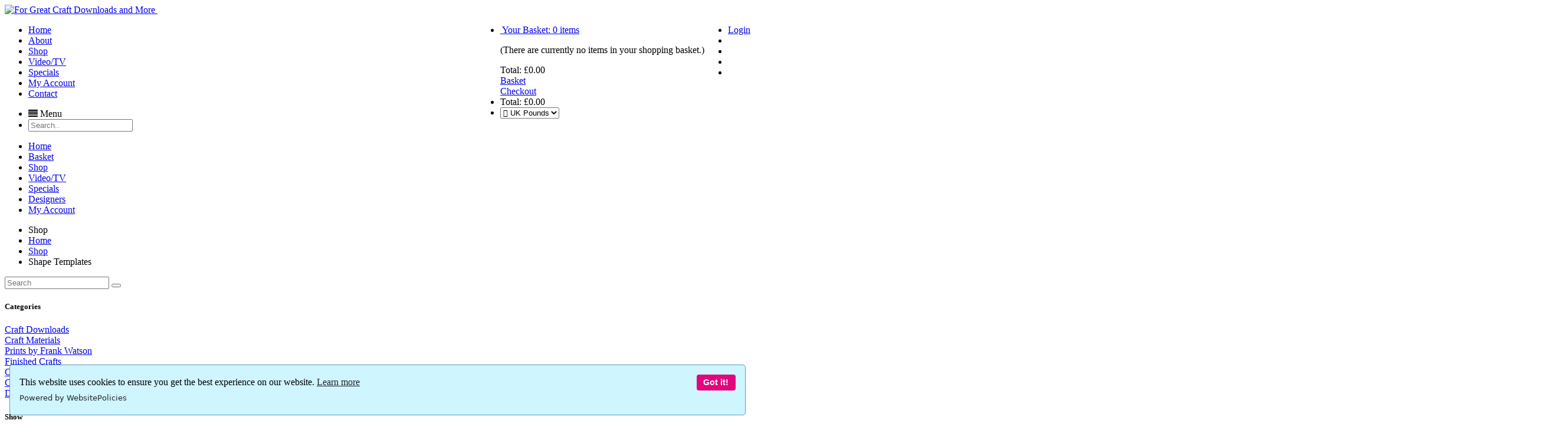

--- FILE ---
content_type: text/html;charset=UTF-8
request_url: http://alanandbarry.co.uk/shop.cfm?category_ID=3213
body_size: 16106
content:

    
    
    
    

    


    

    

    

    

    

    

    

    








        
        
            
        

        
        
            
        

        

        
    

        
        

        
        
        
        
        
        
        
        

        
        

        
        
        

        
        
        

        
        

        

        
        
        
        
        

        
        
        
        

        
        

        

        

        



        
        
		
        
        
		
        
        
        

        
        
        
		


        
        
        

        
        
        
        

        
        

        
        
        

        
        

        
        

        
        

        
        

        
        

        
        

        
        

        
        

        
        

        
        

        
        

        
        

        
        

        
        

        
        

        
        

        
	

		
		

		
		

		
		
		

		
		
		
		
		
		

		
		
		

		
		

		
		

		

		

		
		

		

		

		

		
		
		
		
		
		
		

		
		
		
		

		
		

		
		
		
		
		
		

		
		

		
		
		
		

		
		
		
		
		

		
		
		

		
		
		
		
		
		

		
		

		

		
		

		
		
		
		
		

		
		
		
		

		
		
		
		
		
		
		
		
		
		
		
		
		
		
		
		
		
		

		
		
		
		
		
		
		
		
		

		
		

		

		

		

		

		
		

		
		
		

		
		
		
		
		

		
		
		
		

		

		
		
		
		
		
		
		
		
		

		

		
		
		

		
		

		
		
		
		
		
		
		
		
		
		
		
		
		
		

		

		
		
		
		
		
		

		
		
		
		
		

		
		
		

		

		
		
		
		

		
		
		
		
		
		
		
		
		
		
		
		
		
		

		
		
		
		
		
		
		
		

		
		
		
		
		
		
		
		
		
		

		

		

		

		

		

		

		

		

		

		

		

		
		
		
		
		
		
		
		

		
		
		
		
		

		
		
		
		
		

		
		
		
		
		

		
		
		

		

		
		

		

		

		

		
		
		
		
		

		
		
		
		
		
		
		
		
		

		


	
	

	

	



		

    



    










		

		






	

  




    
     

    

    
    


    


	



		

		

		

		

	

	






		


		





	

	

	

	

	



			


		

    


    

    

    


    


       


			

			




















		





    	



		


		





		




		

		




			





				

				

	

























	

 


		

		








   





	

	    
	


        
        


		

        
        
		

        
        


        
        
        
        
        
		
        

		


        


        

        

        

        
              
        

    
        
        
        
            
            


	

	
	

	
	
	

	
	
	
	
	
	
	

	







	

	

	
	
	
	

	
	
	

	


	
	
	
	
	



























	




























































		
		
		
		
		


	
	







	

	

	

    	

        

		

		

		

			


		

		

			



				





			









		


		

		







     






    







	

	

	

    	



	

	

	

	

				

	
    


    		











		
		




<!DOCTYPE html>
<!--[if IE 8]> <html class="ie ie8"> <![endif]-->
<!--[if IE 9]> <html class="ie ie9"> <![endif]-->
<!--[if gt IE 9]><!-->
<html>
	<!--<![endif]-->
	<head>

		


<!-- Meta -->
<meta charset="utf-8">
<meta name="description" content="Shop" />

<title>Shop</title>

<link rel="canonical" href="https://alanandbarry.co.uk//shop.cfm" />



<!-- Mobile Metas -->
<meta name="viewport" content="width=device-width, initial-scale=1.0">

<!-- Favicons -->
<link rel="shortcut icon" href="https://alanandbarry.co.uk/images/favicon.ico" >


<script src="https://www.google.com/recaptcha/api.js" async defer></script>


 <base href="http://alanandbarry.co.uk/">


		<!-- Custom Google Web Font -->
<link href="https://fonts.googleapis.com/css?family=Lato|Merriweather+Sans:300,400,400i,700,700i,800|Oswald|Palanquin:300,400,700|Roboto+Condensed:300,400,700,700i|Roboto:300,400,700,700i" rel="stylesheet">

<link rel="stylesheet" href=" https://alanandbarry.co.uk/node_modules/bootswatch/yeti/bootstrap.min.css" media="screen">
<link rel="stylesheet" href="https://maxcdn.bootstrapcdn.com/font-awesome/4.6.3/css/font-awesome.min.css" media="screen">
<link rel="stylesheet" href="https://cdnjs.cloudflare.com/ajax/libs/datatables/1.10.12/css/dataTables.jqueryui.min.css" />

<!-- CSS -->
<link rel="stylesheet" href=" https://alanandbarry.co.uk/node_modules/flat-social-icons/flat-icons.css">
<link href=" https://alanandbarry.co.uk/css/styleNew.css" rel="stylesheet">
<link href=" https://alanandbarry.co.uk/js/owl-carousel/owl.carousel.css" rel="stylesheet">
<link href=" https://alanandbarry.co.uk/js/owl-carousel/owl.theme.css" rel="stylesheet">
<link href=" https://alanandbarry.co.uk/js/rs-plugin/css/settings.css" rel="stylesheet" />
<link href=" https://alanandbarry.co.uk/css/fancySelect.css" rel="stylesheet">
<link href=" https://alanandbarry.co.uk/node_modules/flexslider/flexslider.css" rel="stylesheet">

<link href=" https://alanandbarry.co.uk/node_modules/jquery-fancybox/source/scss/jquery.fancybox.min.css" rel="stylesheet">


<link rel="stylesheet" href=" https://alanandbarry.co.uk/formvalidation/dist/css/formValidation.min.css">

<link href=" https://alanandbarry.co.uk/css/basket.css" rel="stylesheet">

<link rel="stylesheet" type="text/css" href=" https://alanandbarry.co.uk/css/animate.css" />
<link rel="stylesheet" type="text/css" href=" https://alanandbarry.co.uk/css/flavr.css" />
<link href=" https://alanandbarry.co.uk/css/responsive.css" rel="stylesheet">
<link href="https://alanandbarry.co.uk/node_modules/chosen-js/chosen.css" rel="stylesheet">
<link href="https://alanandbarry.co.uk/node_modules/bootstrap3-dialog/dist/css/bootstrap-dialog.min.css" rel="stylesheet">

<link rel="stylesheet" href=" https://alanandbarry.co.uk/_css/icraft_specific.min.css" media="screen">


		<!--[if lt IE 9]> <script src="./js/libs/html5shiv.js"></script> <script src="./js/libs/respond.js"></script> <![endif]-->

		<script src="https://cdn.websitepolicies.io/lib/cookieconsent/1.0.3/cookieconsent.min.js" defer></script><script>window.addEventListener("load",function(){window.wpcc.init({"border":"thin","corners":"small","colors":{"popup":{"background":"#cff5ff","text":"#000000","border":"#5e99c2"},"button":{"background":"#E3057C","text":"#ffffff"}},"position":"bottom","content":{"href":"https://alanandbarry.co.uk/privacy.cfm"}})});</script>

		<style>
			video {
				max-width: 100%;
				height: auto;
			}

			embed,
			iframe,
			object {
				max-width: 100%;
			}

		</style>

	</head>





	



	

		
		

		
		

		
		
		

		
		
		
		
		
		

		
		
		

		
		

		
		

		

		

		
		

		

		

		

		
		
		
		
		
		
		

		
		
		
		

		
		

		
		
		
		
		
		

		
		

		
		
		
		

		
		
		
		
		

		
		
		

		
		
		
		
		
		

		
		

		

		
		

		
		
		
		
		

		
		
		
		

		
		
		
		
		
		
		
		
		
		
		
		
		
		
		
		
		
		

		
		
		
		
		
		
		
		
		

		
		

		

		

		

		

		
		

		
		
		

		
		
		
		
		

		
		
		
		

		

		
		
		
		
		
		
		
		
		

		

		
		
		

		
		

		
		
		
		
		
		
		
		
		
		
		
		
		
		

		

		
		
		
		
		
		

		
		
		
		
		

		
		
		

		

		
		
		
		

		
		
		
		
		
		
		
		
		
		
		
		
		
		

		
		
		
		
		
		
		
		

		
		
		
		
		
		
		
		
		
		

		

		

		

		

		

		

		

		

		

		

		

		
		
		
		
		
		
		
		

		
		
		
		
		

		
		
		
		
		

		
		
		
		
		

		
		
		

		

		
		

		

		

		

		
		
		
		
		

		
		
		
		
		
		
		
		
		

		


	
	

	

	



		

    



    










		

		






	

  




    
     

    

    
    


    


	



		

		

		

		

	

	






		


		





	

	

	

	

	



			


		

    


    

    

    


    


       


			

			




















		





    	



		


		





		




		

		




			





				

				

	

























	

 


		

		








   





	

	    
	



	

		
		



  
  

    

  

  

  






    

    


	

        

        
            
        

        
		
        



	

	

	

	

	

	

	

	

	

	

	

	

	

	

	

	

	

	

	

	

	

	

	

	

	

	

	

	

	

	

	

	

	

	

	





<body class="" id="index2">
	<header>
		
	

	
	

	
	
	

	
	
	
	
	
	
	

	







	

	

	
	
	
	

	
	
	

	


	
	
	
	
	



























	




























































		
		
		
		
		


	
	







	

	

	

    	

        

		

		

		

			


		

		

			



				





			









		


		

		







     






    







	

	

	

    	



	

	

	

	

				

	
    


    		






		


		






	

		
		

		
		

		
		
		

		
		
		
		
		
		

		
		
		

		
		

		
		

		

		

		
		

		

		

		

		
		
		
		
		
		
		

		
		
		
		

		
		

		
		
		
		
		
		

		
		

		
		
		
		

		
		
		
		
		

		
		
		

		
		
		
		
		
		

		
		

		

		
		

		
		
		
		
		

		
		
		
		

		
		
		
		
		
		
		
		
		
		
		
		
		
		
		
		
		
		

		
		
		
		
		
		
		
		
		

		
		

		

		

		

		

		
		

		
		
		

		
		
		
		
		

		
		
		
		

		

		
		
		
		
		
		
		
		
		

		

		
		
		

		
		

		
		
		
		
		
		
		
		
		
		
		
		
		
		

		

		
		
		
		
		
		

		
		
		
		
		

		
		
		

		

		
		
		
		

		
		
		
		
		
		
		
		
		
		
		
		
		
		

		
		
		
		
		
		
		
		

		
		
		
		
		
		
		
		
		
		

		

		

		

		

		

		

		

		

		

		

		

		
		
		
		
		
		
		
		

		
		
		
		
		

		
		
		
		
		

		
		
		
		
		

		
		
		

		

		
		

		

		

		

		
		
		
		
		

		
		
		
		
		
		
		
		
		

		


	
	

	

	



		

    



    










		

		






	

  




    
     

    

    
    


    


	



		

		

		

		

	

	






		


		





	

	

	

	

	



			


		

    


    

    

    


    


       


			

			




















		





    	



		


		





		




		

		




			





				

				

	

























	

 


		

		








   





	

	    
	






		



<div class="header">
	<div class="container">
		<!-- LOGO -->
		<div class="main-logo ">
			<div>
				<a href=" https://alanandbarry.co.uk" class="logo-top">
					<img src="https://alanandbarry.co.uk/images/Alan Barry Logo.png" alt="For Great Craft Downloads and More" class=""/>
				</a>
				<img class="hidden-md hidden-xs hidden-sm" src="https://alanandbarry.co.uk/images/Alan Barry Pic.png" alt=""/>
			</div>
			
		</div>

		<div class="top-menu-right-bar  hidden-xs hidden-sm">
			<div class="col-lg-12">
				<ul class="basket-details top-menu-right-1 pull-right">

					
						<li id="myaccountitem" class="account-li">
							<a href=" https://alanandbarry.co.uk/account/account-login.cfm">
								Login
							</a>
						</li>

					

					<li class="change-language">
						<div id="google_translate_element"></div>
					</li>

					<li>
						<a href="https://www.youtube.com/channel/UCOWKPRU9vanHktIXpypwAig" target="_blank" class="social-link social-link-youtube"></a>
					</li>
					<li>
						<a href="https://twitter.com/downloadcraft"  target="_blank"  class="social-link social-link-twitter"></a>
					</li>
					<li>
						<a href="https://www.facebook.com/Icangetitonline-198131763546256/"  target="_blank"  class="social-link social-link-facebook"></a>
					</li>

				</ul>
			</div>
			<div class="col-lg-12">

				<ul class="basket-details pull-right" style="margin-bottom:0">
					<li class="cart-li">
						<div class="shop-basket">
							

								

									<a href="https://alanandbarry.co.uk/basket.cfm">
										<img src="https://alanandbarry.co.uk/images/Trolly Icon.png" alt=""/>
										Your Basket:<span>
											
												0
										</span>
										items</a>
								

							

						</div>

						<div class="cart-bag">

							

								

									<p>
										(There are currently no items in your shopping basket.)</p>
								

							

							<div class="cart-total">
								<div class="cb-total">
									Total:<span>
										
											&pound;0.00
									</span>
								</div>
							</div>
							<div class="cart-checkout">
								

								<div class="cart-btns">
									<div class="cb-btn-left">
										<a href="https://alanandbarry.co.uk/basket.cfm" class="cbtn">
											Basket</a>
									</div>
									

										<div class="cb-btn-right">
											<a href="https://alanandbarry.co.uk/shop/customer-checkout.cfm" class="cbtn">
												Checkout</a>
										</div>

									

								</div>
							</div>
						</div>
					</li>
					<li>
						Total:<span>
							
								&pound;0.00
						</span>
					</li>
					<li class="currency-li" id="select-lang" style="width:130px">
						<form name="mysearchform" id="mysearchform" method="post" action="change_currency.cfm">
							<select class="select-lang" onChange="this.form.submit(this.value)" name="currency_shortname">
								
								
									<option selected="selected" value="GBP">
										&#xf154; UK Pounds</option>
								
									<option  value="USD">
										&#xf155; US Dollars</option>
								
									<option  value="NZD">
										&#xf155; AUS Dollar</option>
								
									<option  value="EUR">
										&#xf153; Euro</option>
								
							</select>
						</form>
					</li>

				</ul>
			</div>
		</div>
		<!-- MENU -->
	</div>
	<div class="navbar navbar-default hidden-xs hidden-sm">
		<div class="container">
			<nav class="" id="navbar-main">
				<ul class="nav navbar-nav navbar-left ">
					<li >
						<a class="active" href="https://alanandbarry.co.uk/index.cfm">
							Home</a>
					</li>
					<li>
						<a href="https://alanandbarry.co.uk/about.cfm">
							About</a>
					</li>

					<li>
						<a href="https://alanandbarry.co.uk/shop.cfm">
							Shop</a>
					</li>
					<li>
						<a href="https://alanandbarry.co.uk/videos.cfm">
							Video/TV</a>
					</li>
					<li>
						<a href="https://alanandbarry.co.uk/specials.cfm">
							Specials</a>
					</li>
		
					<li>
						<a href="https://alanandbarry.co.uk/account/myaccount.cfm">
							My Account</a>
					</li>
					<li>
						<a href="https://alanandbarry.co.uk/contact.cfm">
							Contact</a>
					</li>
				</ul>
			</nav>

		</div>

	</div>

	<div class="mobi-menu ">
		<ul class="index2-menu">
			<li>
				<a onclick="showhide()">
					<i class="fa fa-align-justify"></i>
					Menu</a>
			</li>
			<li>
				<form action="https://alanandbarry.co.uk//search_results.cfm" method="post">
					<input name="searchfor" id="searchform" type="text" placeholder="Search..">
				</form>
			</li>
		</ul>
		<div id="cssmenu">
			<ul>
				<li>
					<a href="https://alanandbarry.co.uk/index.cfm">
						<span>
							Home
						</span>
					</a>
				</li>
				<li>
					<a href="https://alanandbarry.co.uk/basket.cfm">
						Basket</a>
				</li>


				<li>
					<a href="https://alanandbarry.co.uk/shop.cfm">
						Shop</a>
				</li>
				<li>
					<a href="https://alanandbarry.co.uk/videos.cfm">
						Video/TV</a>
				</li>
				<li>
					<a href="https://alanandbarry.co.uk/specials.cfm">
						Specials</a>
				</li>
				<li>
					<a href="https://alanandbarry.co.uk/designers.cfm">
						<span>
							Designers </span>
					</a>
				</li>
				<li>
					<a href="https://alanandbarry.co.uk/account/myaccount.cfm">
						My Account</a>
				</li>


			</ul>
		</div>
	</div>

</div>

<!-- MOBILE MENU -->

	</header>
	<div class=" container clearfix  ">
	
		
		<!-- BREADCRUMBS -->
		<div class="category-wrap">
			<div class="">
				<div class="">
					<ul class="bcrumbs">
						<li>Shop</li>
						<li>
							<a href="index.cfm">Home</a>
						</li>
						
							<li>
								<a href="shop.cfm">Shop</a>
							</li>
							<li>
								Shape Templates
							</li>
						
					</ul>
				</div>
			</div>
		</div>
		<!-- BREADCRUMBS -->

		<section class="category-wrap">
			<div class="">
				<div class="">
					<div class="category-products">
						<div class="row">
							
							
	

		
		

		
		

		
		
		

		
		
		
		
		
		

		
		
		

		
		

		
		

		

		

		
		

		

		

		

		
		
		
		
		
		
		

		
		
		
		

		
		

		
		
		
		
		
		

		
		

		
		
		
		

		
		
		
		
		

		
		
		

		
		
		
		
		
		

		
		

		

		
		

		
		
		
		
		

		
		
		
		

		
		
		
		
		
		
		
		
		
		
		
		
		
		
		
		
		
		

		
		
		
		
		
		
		
		
		

		
		

		

		

		

		

		
		

		
		
		

		
		
		
		
		

		
		
		
		

		

		
		
		
		
		
		
		
		
		

		

		
		
		

		
		

		
		
		
		
		
		
		
		
		
		
		
		
		
		

		

		
		
		
		
		
		

		
		
		
		
		

		
		
		

		

		
		
		
		

		
		
		
		
		
		
		
		
		
		
		
		
		
		

		
		
		
		
		
		
		
		

		
		
		
		
		
		
		
		
		
		

		

		

		

		

		

		

		

		

		

		

		

		
		
		
		
		
		
		
		

		
		
		
		
		

		
		
		
		
		

		
		
		
		
		

		
		
		

		

		
		

		

		

		

		
		
		
		
		

		
		
		
		
		
		
		
		
		

		


	
	

	

	



		

    



    










		

		






	

  




    
     

    

    
    


    


	



		

		

		

		

	

	






		


		





	

	

	

	

	



			


		

    


    

    

    


    


       


			

			




















		





    	



		


		





		




		

		




			





				

				

	

























	

 


		

		








   





	

	    
	










					

		


<!-- SIDEBAR -->
<div class="col-md-3">
	<div class="aside">
		<div class="side-content">

			<form method="post" name="searchform2" id="searchform2" class="shop-nav-form" action="search_results.cfm">

				<div class="input-group stylish-input-group">
					<input type="text" class="form-control" placeholder="Search" name="searchfor">
					<span class="input-group-addon">
						<button type="submit">
							<span class="glyphicon glyphicon-search"></span>
						</button>
					</span>
				</div>

			</form>

			<h5>Categories</h5>
			
				

				
					
				
			


			

				<div class="toggle">
					<div class="title">
						
							<a href="shop.cfm?category_id=2995"
								class="toggle-trigger ">Craft Downloads</a>
						
					</div>

					<div class="toggle-content" style="display: none;" >

						


					

		

						<ul>
							
							<li>
								<a href="shop.cfm?category_ID=2995">Show All</a>
							</li>
						

							
								<li>
									<a href="shop.cfm?category_id=2478">3D Design Sheets</a>
								</li>
							
								<li>
									<a href="shop.cfm?category_id=2281">Alan and Barry Favourites and More</a>
								</li>
							
								<li>
									<a href="shop.cfm?category_id=3375">Angels </a>
								</li>
							
								<li>
									<a href="shop.cfm?category_id=3106">Artist inspired</a>
								</li>
							
								<li>
									<a href="shop.cfm?category_id=3388">Bejewelled Effect </a>
								</li>
							
								<li>
									<a href="shop.cfm?category_id=3029">Birthdays and Special Occasions</a>
								</li>
							
								<li>
									<a href="shop.cfm?category_id=6477">Bonnie Moon Crystals</a>
								</li>
							
								<li>
									<a href="shop.cfm?category_id=2589">Celebrations</a>
								</li>
							
								<li>
									<a href="shop.cfm?category_id=2545">Christmas & Easter</a>
								</li>
							
								<li>
									<a href="shop.cfm?category_id=3187">Clip Art</a>
								</li>
							
								<li>
									<a href="shop.cfm?category_id=2292">Comedy</a>
								</li>
							
								<li>
									<a href="shop.cfm?category_id=2290">Country </a>
								</li>
							
								<li>
									<a href="shop.cfm?category_id=3206">Cutting Files</a>
								</li>
							
								<li>
									<a href="shop.cfm?category_id=3434">David and Rachel </a>
								</li>
							
								<li>
									<a href="shop.cfm?category_id=2359">Embroidered Effect</a>
								</li>
							
								<li>
									<a href="shop.cfm?category_id=3033">Faith</a>
								</li>
							
								<li>
									<a href="shop.cfm?category_id=2502">Faux Parchment </a>
								</li>
							
								<li>
									<a href="shop.cfm?category_id=2299">Feminine Elegance</a>
								</li>
							
								<li>
									<a href="shop.cfm?category_id=3344">Film Icons</a>
								</li>
							
								<li>
									<a href="shop.cfm?category_id=2709">Floral</a>
								</li>
							
								<li>
									<a href="shop.cfm?category_id=3345">Football Sets</a>
								</li>
							
								<li>
									<a href="shop.cfm?category_id=3402">Graffiti and Street Art</a>
								</li>
							
								<li>
									<a href="shop.cfm?category_id=6467">Hearts and Romance</a>
								</li>
							
								<li>
									<a href="shop.cfm?category_id=2887">Horror, Halloween and Goth</a>
								</li>
							
								<li>
									<a href="shop.cfm?category_id=3363">LBGTQ</a>
								</li>
							
								<li>
									<a href="shop.cfm?category_id=3015">Living Creatures</a>
								</li>
							
								<li>
									<a href="shop.cfm?category_id=7486">Mandala Sets</a>
								</li>
							
								<li>
									<a href="shop.cfm?category_id=3038">Masks and Fans</a>
								</li>
							
								<li>
									<a href="shop.cfm?category_id=3366">Motifs</a>
								</li>
							
								<li>
									<a href="shop.cfm?category_id=2319">Mystic and Religion</a>
								</li>
							
								<li>
									<a href="shop.cfm?category_id=2375">Projects</a>
								</li>
							
								<li>
									<a href="shop.cfm?category_id=2324">Sequins & Lace</a>
								</li>
							
								<li>
									<a href="shop.cfm?category_id=2220">Software Downloads</a>
								</li>
							
								<li>
									<a href="shop.cfm?category_id=2392">Sport, Leisure and Hobbies</a>
								</li>
							
								<li>
									<a href="shop.cfm?category_id=2506">Stained Glass Effect Downloads</a>
								</li>
							
								<li>
									<a href="shop.cfm?category_id=2450">Templates</a>
								</li>
							
								<li>
									<a href="shop.cfm?category_id=2289">Textures </a>
								</li>
							
								<li>
									<a href="shop.cfm?category_id=3287">Transport </a>
								</li>
							
						</ul>

					</div>
				</div>

			

				<div class="toggle">
					<div class="title">
						
							<a href="shop.cfm?category_id=2996"
								class="toggle-trigger ">Craft Materials</a>
						
					</div>

					<div class="toggle-content" style="display: none;" >

						


					

		

						<ul>
							
							<li>
								<a href="shop.cfm?category_ID=2996">Show All</a>
							</li>
						

							
								<li>
									<a href="shop.cfm?category_id=3041">Glues & Adhesives</a>
								</li>
							
								<li>
									<a href="shop.cfm?category_id=3313">Jackie Royal Kits and Sets</a>
								</li>
							
								<li>
									<a href="shop.cfm?category_id=3065">Memory Sticks and CDs</a>
								</li>
							
								<li>
									<a href="shop.cfm?category_id=3218">Paper and Card</a>
								</li>
							
						</ul>

					</div>
				</div>

			

				<div class="toggle">
					<div class="title">
						
							<a href="shop.cfm?category_id=3105"
								class="toggle-trigger ">Prints by Frank Watson</a>
						
					</div>

					<div class="toggle-content" style="display: none;" >

						


					

		

						<ul>
							
							<li>
								<a href="shop.cfm?category_ID=3105">Show All</a>
							</li>
						

							
								<li>
									<a href="shop.cfm?category_id=3159">Frank Watson</a>
								</li>
							
						</ul>

					</div>
				</div>

			

				<div class="toggle">
					<div class="title">
						
							<a href="shop.cfm?category_id=3300"
								class="toggle-trigger ">Finished Crafts</a>
						
					</div>

					<div class="toggle-content" style="display: none;" >

						


					

		

						<ul>
							
							<li>
								<a href="shop.cfm?category_ID=3300">Show All</a>
							</li>
						

							
								<li>
									<a href="shop.cfm?category_id=6478">Bonnie Moon Crystals</a>
								</li>
							
								<li>
									<a href="shop.cfm?category_id=3301">Diver's Lung Testers</a>
								</li>
							
								<li>
									<a href="shop.cfm?category_id=3302">Paper Heart Gifts</a>
								</li>
							
						</ul>

					</div>
				</div>

			

				<div class="toggle">
					<div class="title">
						
							<a href="shop.cfm?category_id=3419"
								class="toggle-trigger ">Community View</a>
						
					</div>

					<div class="toggle-content" style="display: none;" >

						


					

		

						<ul>
							
							<li>
								<a href="shop.cfm?category_ID=3419">Show All</a>
							</li>
						

							
								<li>
									<a href="shop.cfm?category_id=3420">Perth</a>
								</li>
							
						</ul>

					</div>
				</div>

			

				<div class="toggle">
					<div class="title">
						
							<a href="shop.cfm?category_id=3436"
								class="toggle-trigger ">Creative Cards and Prints</a>
						
					</div>

					<div class="toggle-content" style="display: none;" >

						


					

		

						<ul>
							
							<li>
								<a href="shop.cfm?category_ID=3436">Show All</a>
							</li>
						

							
								<li>
									<a href="shop.cfm?category_id=3455">Scotland</a>
								</li>
							
								<li>
									<a href="shop.cfm?category_id=3466">Wildlife and Animals</a>
								</li>
							
						</ul>

					</div>
				</div>

			

				<div class="toggle">
					<div class="title">
						
							<a href="shop.cfm?category_id=7499"
								class="toggle-trigger ">Designers</a>
						
					</div>

					<div class="toggle-content" style="display: none;" >

						


					

		

						<ul>
							
							<li>
								<a href="shop.cfm?category_ID=7499">Show All</a>
							</li>
						

							
								<li>
									<a href="shop.cfm?category_id=7500">Bonnie Moon</a>
								</li>
							
						</ul>

					</div>
				</div>

			
		</div>

		<form name="filtercats" id="filtercats" method="post" action="?category_id=3213">
			<input type="hidden" name="btnFilter" value="1"/>
			<div class="side-content">
				<h5>Show</h5>
				<div>
					<input type="checkbox" name="displayoption5" id="checkboxdisplay5" value="starbuy" class="css-checkbox filter"  />
					<label for="checkboxdisplay5" class="css-label1">Star Buys</label>
				</div>

				<div>
					<input
						type="checkbox"
						name="displayoption1"
						id="checkboxdisplay1"
						value="instock"
						class="css-checkbox filter"
						 />
	<label for="checkboxdisplay1" class="css-label1">In Stock</label><br />
</div>

<div>
	<input type="checkbox" name="displayoption2" id="checkboxdisplay2" value="new" class="css-checkbox filter"  />
	<label for="checkboxdisplay2" class="css-label1">New</label><br />
</div>

<div>
	<input type="checkbox" name="displayoption3" id="checkboxdisplay3" value="madetoorder" class="css-checkbox filter"  />
	<label for="checkboxdisplay3" class="css-label1">Made to Order</label><br />
</div>

<div>
	<input type="checkbox" name="displayoption4" id="checkboxdisplay4" value="oneoff" class="css-checkbox filter"  />
	<label for="checkboxdisplay4" class="css-label1">One Off</label>
</div>




</div>


			

			


			
			





					
					
				
			

		</div>

	</div>

							

							
							<div class="shop-page-products">
								





    


    
    

    
      
      
          
      
    

    
       
          
       
       
    




  <div class="col-md-9 ">

        <div class="row">

            <div class="col-md-12"  >
              <div class="">
                <div class="text-container">
                    
                      
                      
                        <input type="hidden" name="mylink" id="mylink" value="0">
                      

                        
                          <div class="">
                            <H1>Shape Templates</H1>

                            
                              
                                
  
  

    

  

  

  






      

      

      
      
          
          
      
          
          
      
          
          
      
          
          
      

      

                                  

                                    <div class="col-md-12" style="padding:0">
                                      <ol ol class="breadcrumb">
                                        
                                          <li class="">
                                            <a href="https://alanandbarry.co.uk/shop.cfm?category_id=276">
                                              Shop
                                            </a>
                                          </li>
                                        
                                          <li class="">
                                            <a href="https://alanandbarry.co.uk/shop.cfm?category_id=2995">
                                              Craft Downloads
                                            </a>
                                          </li>
                                        
                                          <li class="">
                                            <a href="https://alanandbarry.co.uk/shop.cfm?category_id=2450">
                                              Templates
                                            </a>
                                          </li>
                                        
                                          <li class="">
                                            <a href="https://alanandbarry.co.uk/shop.cfm?category_id=3213">
                                              Shape Templates
                                            </a>
                                          </li>
                                        
                                      </ol>
                                    </div>
                                  
                              
                            

                            <p> 
	Shape Templates</p> 


                            
                              
  
  

    

  

  

  






      

      

                              

                                  
                              
                            
                            </div>

                            
                        

                    

                </div>




              </div>



          </div>


        </div>

          <!-- PAGE NAV -->
          <div class="col-md-12 page-nav page-nav1">
              <div class="">
                  <div class="col-md-4 ">
                      <span>Items 1 - 9 of 35 Results</span>
                  </div>

                  <div class="col-md-4 col-xs-6">
                  
                  </div>

                  <div class="col-md-4 pull-right">
                      <span class="pull-right">
                  <em><span class="gridorder">Show</span></em>
                  <div class="c-selectParent2">
                  <form name="No_per_page" id="No_per_page" method="post" action="shop.cfm?category_ID=3213">
                      

                   <select name="customNo_per_page" onchange="this.form.submit()">
                      <option value="9" >9</option>
                      <option value="27" >27</option>
                      <option value="54" >54</option>
                      
                      <option value="all" >All</option>
                  </select></form>
                  </div>
              </span>
                  </div>
              </div>
          </div>
                                <!-- PAGE NAV -->

                        <!-- PAGE NAV -->
                                <div class="col-md-12 page-nav page-nav-top">
                                    <div class="row">
                                        
                                    </div>
                                </div>
                                <!-- PAGE NAV -->
                             <div class="product-tabs">
                             
                            <div class="">
                        <div class="col-lg-12" style="margin:0;padding:0">
                            <div class="">
                                <!-- PRODUCTS -->
                                 <ul class="p-list"  style="margin:0 auto">
                             
                                <li>
                                    <div class="row">
                                            <div class="col-md-12">
                                                <div class="product-title"><a href="" product_id="18641" class="new-alert category-product">Halloween Bat Templates</a></div>
                                                <div class="designer-title"><a href="portfolio.cfm?designer_ID=36" class="new-alert">David and Rachel Leachman</a></div>
                                            </div>
                                        </div>

                                        <div class="product-img">
                                            
                                            
                                                <a href="" product_id="18641" class="category-product"><img src="images/designers/36/products/large/SnapCrab_NoName_2022-10-19_14-48-59_No-00.png" class="img-responsive pi-1" alt="Halloween Bat Templates"/></a>
                                            

                                            

                                        </div>

                                        

                                        <div class="row">
                                            <div class="col-md-12">
                                                <div class="product-desc">
                                                    <a href="" product_id="18641" class="category-product">
                                                        
                                                            
                                                        
                                                    </a>
                                                </div>
                                            </div>
                                        </div>

                                        <div class="row price-like-shop">
                                            <div class="col-md-9 col-sm-6">
                                              
                                             <div class="product-price">
                                            &pound;0.99
                                            </div>
                                          
                                            </div>
                                            <div class="col-md-3 col-sm-6">
                                                
                                                
                                                <div class="like">
                                                    <input type="hidden" class="product_ID" value="18641">
                                                </div>
                                            </div>
                                        </div>

                                         <div class="row product-basket">
                                             <div class="col-md-12 product_hover">
                                                <div class="cart-btns">
                                                  

                                                    <form method="post" name="myform" action="https://alanandbarry.co.uk//addproduct.cfm" id="myForm">
                                                        <input name="quantity" type="hidden" value="1" size="5" />
                                                        <input type="hidden" name="product_ID" value="18641">
                                                        <input type="hidden" name="backbutton" value="alanandbarry.co.uk/shop.cfm?category_ID=3213">
                                                        
                                                            
                                                                <div class="cb-btn-left"> </div>
                                                                <div class="cb-btn text-center"> <button type="submit" class="add-btn">
                                                                  
                                                                   Add to Basket</button></div>
                                                                
                                                            
                                                        </div>
                                                    </form>
                                                  

                                                
                                            </div>
                                        </div>
                                    </li>
                                
                                <li>
                                    <div class="row">
                                            <div class="col-md-12">
                                                <div class="product-title"><a href="" product_id="18550" class="new-alert category-product">Faux Quilled Star Effect - 50 Pages to Download</a></div>
                                                <div class="designer-title"><a href="portfolio.cfm?designer_ID=18" class="new-alert">Alan and Barry</a></div>
                                            </div>
                                        </div>

                                        <div class="product-img">
                                            
                                            
                                                <a href="" product_id="18550" class="category-product"><img src="images/designers/18/products/large/tn_quilled_star_effect_210915_0101.JPG" class="img-responsive pi-1" alt="Faux Quilled Star Effect - 50 Pages to Download"/></a>
                                            

                                            
                                                <a href="" product_id="18550" class="category-product"><img src="images/designers/18/products/large/tn_quilled_star_effect_210915_0102.jpg" class="img-responsive pi-2" alt="Faux Quilled Star Effect - 50 Pages to Download"/></a>
                                            

                                        </div>

                                        

                                        <div class="row">
                                            <div class="col-md-12">
                                                <div class="product-desc">
                                                    <a href="" product_id="18550" class="category-product">
                                                        
                                                            
                                                        
                                                    </a>
                                                </div>
                                            </div>
                                        </div>

                                        <div class="row price-like-shop">
                                            <div class="col-md-9 col-sm-6">
                                              
                                             <div class="product-price">
                                            &pound;1.99
                                            </div>
                                          
                                            </div>
                                            <div class="col-md-3 col-sm-6">
                                                
                                                
                                                <div class="like">
                                                    <input type="hidden" class="product_ID" value="18550">
                                                </div>
                                            </div>
                                        </div>

                                         <div class="row product-basket">
                                             <div class="col-md-12 product_hover">
                                                <div class="cart-btns">
                                                  

                                                    <form method="post" name="myform" action="https://alanandbarry.co.uk//addproduct.cfm" id="myForm">
                                                        <input name="quantity" type="hidden" value="1" size="5" />
                                                        <input type="hidden" name="product_ID" value="18550">
                                                        <input type="hidden" name="backbutton" value="alanandbarry.co.uk/shop.cfm?category_ID=3213">
                                                        
                                                            
                                                                <div class="cb-btn-left"> </div>
                                                                <div class="cb-btn text-center"> <button type="submit" class="add-btn">
                                                                  
                                                                   Add to Basket</button></div>
                                                                
                                                            
                                                        </div>
                                                    </form>
                                                  

                                                
                                            </div>
                                        </div>
                                    </li>
                                
                                <li>
                                    <div class="row">
                                            <div class="col-md-12">
                                                <div class="product-title"><a href="" product_id="18474" class="new-alert category-product">Shape Templates - Folded Cut Out Heart - 6 Sizes to Download</a></div>
                                                <div class="designer-title"><a href="portfolio.cfm?designer_ID=18" class="new-alert">Alan and Barry</a></div>
                                            </div>
                                        </div>

                                        <div class="product-img">
                                            
                                            
                                                <a href="" product_id="18474" class="category-product"><img src="images/designers/18/products/large/tn_foldedcutoutheart0101.jpg" class="img-responsive pi-1" alt="Shape Templates - Folded Cut Out Heart - 6 Sizes to Download"/></a>
                                            

                                            
                                                <a href="" product_id="18474" class="category-product"><img src="images/designers/18/products/large/tn_foldedcutoutheart0102.jpg" class="img-responsive pi-2" alt="Shape Templates - Folded Cut Out Heart - 6 Sizes to Download"/></a>
                                            

                                        </div>

                                        

                                        <div class="row">
                                            <div class="col-md-12">
                                                <div class="product-desc">
                                                    <a href="" product_id="18474" class="category-product">
                                                        
                                                            
                                                        
                                                    </a>
                                                </div>
                                            </div>
                                        </div>

                                        <div class="row price-like-shop">
                                            <div class="col-md-9 col-sm-6">
                                              
                                             <div class="product-price">
                                            &pound;0.99
                                            </div>
                                          
                                            </div>
                                            <div class="col-md-3 col-sm-6">
                                                
                                                
                                                <div class="like">
                                                    <input type="hidden" class="product_ID" value="18474">
                                                </div>
                                            </div>
                                        </div>

                                         <div class="row product-basket">
                                             <div class="col-md-12 product_hover">
                                                <div class="cart-btns">
                                                  

                                                    <form method="post" name="myform" action="https://alanandbarry.co.uk//addproduct.cfm" id="myForm">
                                                        <input name="quantity" type="hidden" value="1" size="5" />
                                                        <input type="hidden" name="product_ID" value="18474">
                                                        <input type="hidden" name="backbutton" value="alanandbarry.co.uk/shop.cfm?category_ID=3213">
                                                        
                                                            
                                                                <div class="cb-btn-left"> </div>
                                                                <div class="cb-btn text-center"> <button type="submit" class="add-btn">
                                                                  
                                                                   Add to Basket</button></div>
                                                                
                                                            
                                                        </div>
                                                    </form>
                                                  

                                                
                                            </div>
                                        </div>
                                    </li>
                                
                                <li>
                                    <div class="row">
                                            <div class="col-md-12">
                                                <div class="product-title"><a href="" product_id="18447" class="new-alert category-product">Pastel Patterned Background Sheet Set - 180 Pages to Download</a></div>
                                                <div class="designer-title"><a href="portfolio.cfm?designer_ID=18" class="new-alert">Alan and Barry</a></div>
                                            </div>
                                        </div>

                                        <div class="product-img">
                                            
                                                <div class="offer-new"></div>
                                            
                                            
                                                <a href="" product_id="18447" class="category-product"><img src="images/designers/18/products/large/pastelbackingpapers180pages01.jpg" class="img-responsive pi-1" alt="Pastel Patterned Background Sheet Set - 180 Pages to Download"/></a>
                                            

                                            
                                                <a href="" product_id="18447" class="category-product"><img src="images/designers/18/products/large/pastelbackingpapers180pages.jpg" class="img-responsive pi-2" alt="Pastel Patterned Background Sheet Set - 180 Pages to Download"/></a>
                                            

                                        </div>

                                        

                                        <div class="row">
                                            <div class="col-md-12">
                                                <div class="product-desc">
                                                    <a href="" product_id="18447" class="category-product">
                                                        
                                                            
                                                        
                                                    </a>
                                                </div>
                                            </div>
                                        </div>

                                        <div class="row price-like-shop">
                                            <div class="col-md-9 col-sm-6">
                                              
                                             <div class="product-price">
                                            &pound;1.99
                                            </div>
                                          
                                            </div>
                                            <div class="col-md-3 col-sm-6">
                                                
                                                
                                                <div class="like">
                                                    <input type="hidden" class="product_ID" value="18447">
                                                </div>
                                            </div>
                                        </div>

                                         <div class="row product-basket">
                                             <div class="col-md-12 product_hover">
                                                <div class="cart-btns">
                                                  

                                                    <form method="post" name="myform" action="https://alanandbarry.co.uk//addproduct.cfm" id="myForm">
                                                        <input name="quantity" type="hidden" value="1" size="5" />
                                                        <input type="hidden" name="product_ID" value="18447">
                                                        <input type="hidden" name="backbutton" value="alanandbarry.co.uk/shop.cfm?category_ID=3213">
                                                        
                                                            
                                                                <div class="cb-btn-left"> </div>
                                                                <div class="cb-btn text-center"> <button type="submit" class="add-btn">
                                                                  
                                                                   Add to Basket</button></div>
                                                                
                                                            
                                                        </div>
                                                    </form>
                                                  

                                                
                                            </div>
                                        </div>
                                    </li>
                                
                                <li>
                                    <div class="row">
                                            <div class="col-md-12">
                                                <div class="product-title"><a href="" product_id="18443" class="new-alert category-product">Sleigh Templates Set 01 - 6 Sizes to Download</a></div>
                                                <div class="designer-title"><a href="portfolio.cfm?designer_ID=18" class="new-alert">Alan and Barry</a></div>
                                            </div>
                                        </div>

                                        <div class="product-img">
                                            
                                                <div class="offer-new"></div>
                                            
                                            
                                                <a href="" product_id="18443" class="category-product"><img src="images/designers/18/products/large/01sleightemplate0101.jpg" class="img-responsive pi-1" alt="Sleigh Templates Set 01 - 6 Sizes to Download"/></a>
                                            

                                            
                                                <a href="" product_id="18443" class="category-product"><img src="images/designers/18/products/large/SnapCrab_NoName_2021-9-26_12-23-40_No-00.jpg" class="img-responsive pi-2" alt="Sleigh Templates Set 01 - 6 Sizes to Download"/></a>
                                            

                                        </div>

                                        

                                        <div class="row">
                                            <div class="col-md-12">
                                                <div class="product-desc">
                                                    <a href="" product_id="18443" class="category-product">
                                                        
                                                            
                                                        
                                                    </a>
                                                </div>
                                            </div>
                                        </div>

                                        <div class="row price-like-shop">
                                            <div class="col-md-9 col-sm-6">
                                              
                                             <div class="product-price">
                                            &pound;1.99
                                            </div>
                                          
                                            </div>
                                            <div class="col-md-3 col-sm-6">
                                                
                                                
                                                <div class="like">
                                                    <input type="hidden" class="product_ID" value="18443">
                                                </div>
                                            </div>
                                        </div>

                                         <div class="row product-basket">
                                             <div class="col-md-12 product_hover">
                                                <div class="cart-btns">
                                                  

                                                    <form method="post" name="myform" action="https://alanandbarry.co.uk//addproduct.cfm" id="myForm">
                                                        <input name="quantity" type="hidden" value="1" size="5" />
                                                        <input type="hidden" name="product_ID" value="18443">
                                                        <input type="hidden" name="backbutton" value="alanandbarry.co.uk/shop.cfm?category_ID=3213">
                                                        
                                                            
                                                                <div class="cb-btn-left"> </div>
                                                                <div class="cb-btn text-center"> <button type="submit" class="add-btn">
                                                                  
                                                                   Add to Basket</button></div>
                                                                
                                                            
                                                        </div>
                                                    </form>
                                                  

                                                
                                            </div>
                                        </div>
                                    </li>
                                
                                <li>
                                    <div class="row">
                                            <div class="col-md-12">
                                                <div class="product-title"><a href="" product_id="18441" class="new-alert category-product">Standing Cracker Box Templates - 6 Sizes to Download</a></div>
                                                <div class="designer-title"><a href="portfolio.cfm?designer_ID=18" class="new-alert">Alan and Barry</a></div>
                                            </div>
                                        </div>

                                        <div class="product-img">
                                            
                                                <div class="offer-new"></div>
                                            
                                            
                                                <a href="" product_id="18441" class="category-product"><img src="images/designers/18/products/large/fabeffb1301.jpg" class="img-responsive pi-1" alt="Standing Cracker Box Templates - 6 Sizes to Download"/></a>
                                            

                                            
                                                <a href="" product_id="18441" class="category-product"><img src="images/designers/18/products/large/SnapCrab_NoName_2021-9-26_12-23-40_No-00.jpg" class="img-responsive pi-2" alt="Standing Cracker Box Templates - 6 Sizes to Download"/></a>
                                            

                                        </div>

                                        

                                        <div class="row">
                                            <div class="col-md-12">
                                                <div class="product-desc">
                                                    <a href="" product_id="18441" class="category-product">
                                                        
                                                            
                                                        
                                                    </a>
                                                </div>
                                            </div>
                                        </div>

                                        <div class="row price-like-shop">
                                            <div class="col-md-9 col-sm-6">
                                              
                                             <div class="product-price">
                                            &pound;1.99
                                            </div>
                                          
                                            </div>
                                            <div class="col-md-3 col-sm-6">
                                                
                                                
                                                <div class="like">
                                                    <input type="hidden" class="product_ID" value="18441">
                                                </div>
                                            </div>
                                        </div>

                                         <div class="row product-basket">
                                             <div class="col-md-12 product_hover">
                                                <div class="cart-btns">
                                                  

                                                    <form method="post" name="myform" action="https://alanandbarry.co.uk//addproduct.cfm" id="myForm">
                                                        <input name="quantity" type="hidden" value="1" size="5" />
                                                        <input type="hidden" name="product_ID" value="18441">
                                                        <input type="hidden" name="backbutton" value="alanandbarry.co.uk/shop.cfm?category_ID=3213">
                                                        
                                                            
                                                                <div class="cb-btn-left"> </div>
                                                                <div class="cb-btn text-center"> <button type="submit" class="add-btn">
                                                                  
                                                                   Add to Basket</button></div>
                                                                
                                                            
                                                        </div>
                                                    </form>
                                                  

                                                
                                            </div>
                                        </div>
                                    </li>
                                
                                <li>
                                    <div class="row">
                                            <div class="col-md-12">
                                                <div class="product-title"><a href="" product_id="18168" class="new-alert category-product">FB 3D Storage Box Templates Set - 6 Sizes to Download</a></div>
                                                <div class="designer-title"><a href="portfolio.cfm?designer_ID=18" class="new-alert">Alan and Barry</a></div>
                                            </div>
                                        </div>

                                        <div class="product-img">
                                            
                                                <div class="offer-new"></div>
                                            
                                            
                                                <a href="" product_id="18168" class="category-product"><img src="images/designers/18/products/large/tn_fttstoragebox0101.JPG" class="img-responsive pi-1" alt="FB 3D Storage Box Templates Set - 6 Sizes to Download"/></a>
                                            

                                            
                                                <a href="" product_id="18168" class="category-product"><img src="images/designers/18/products/large/tn_fttstoragebox0102.JPG" class="img-responsive pi-2" alt="FB 3D Storage Box Templates Set - 6 Sizes to Download"/></a>
                                            

                                        </div>

                                        

                                        <div class="row">
                                            <div class="col-md-12">
                                                <div class="product-desc">
                                                    <a href="" product_id="18168" class="category-product">
                                                        
                                                            
                                                            
                                                            <p>3D Storage Box Templates &nbsp;- 6 Sizes</p>

<p>3D Storage Box Template make a perfect set of templates tohave at...
                                                        
                                                    </a>
                                                </div>
                                            </div>
                                        </div>

                                        <div class="row price-like-shop">
                                            <div class="col-md-9 col-sm-6">
                                              
                                             <div class="product-price">
                                            &pound;1.99
                                            </div>
                                          
                                            </div>
                                            <div class="col-md-3 col-sm-6">
                                                
                                                
                                                <div class="like">
                                                    <input type="hidden" class="product_ID" value="18168">
                                                </div>
                                            </div>
                                        </div>

                                         <div class="row product-basket">
                                             <div class="col-md-12 product_hover">
                                                <div class="cart-btns">
                                                  

                                                    <form method="post" name="myform" action="https://alanandbarry.co.uk//addproduct.cfm" id="myForm">
                                                        <input name="quantity" type="hidden" value="1" size="5" />
                                                        <input type="hidden" name="product_ID" value="18168">
                                                        <input type="hidden" name="backbutton" value="alanandbarry.co.uk/shop.cfm?category_ID=3213">
                                                        
                                                            
                                                                <div class="cb-btn-left"> </div>
                                                                <div class="cb-btn text-center"> <button type="submit" class="add-btn">
                                                                  
                                                                   Add to Basket</button></div>
                                                                
                                                            
                                                        </div>
                                                    </form>
                                                  

                                                
                                            </div>
                                        </div>
                                    </li>
                                
                                <li>
                                    <div class="row">
                                            <div class="col-md-12">
                                                <div class="product-title"><a href="" product_id="18167" class="new-alert category-product">FB Wing Box Templates - 6 Sizes to Download</a></div>
                                                <div class="designer-title"><a href="portfolio.cfm?designer_ID=18" class="new-alert">Alan and Barry</a></div>
                                            </div>
                                        </div>

                                        <div class="product-img">
                                            
                                                <div class="offer-new"></div>
                                            
                                            
                                                <a href="" product_id="18167" class="category-product"><img src="images/designers/18/products/large/tn_fttwingbox0103.JPG" class="img-responsive pi-1" alt="FB Wing Box Templates - 6 Sizes to Download"/></a>
                                            

                                            
                                                <a href="" product_id="18167" class="category-product"><img src="images/designers/18/products/large/tn_fbwingbox0103a.JPG" class="img-responsive pi-2" alt="FB Wing Box Templates - 6 Sizes to Download"/></a>
                                            

                                        </div>

                                        

                                        <div class="row">
                                            <div class="col-md-12">
                                                <div class="product-desc">
                                                    <a href="" product_id="18167" class="category-product">
                                                        
                                                            
                                                            
                                                            <p>Wingbox Template Set</p>

<p>An unusual and stunning template set - the results are easy to achieve and look...
                                                        
                                                    </a>
                                                </div>
                                            </div>
                                        </div>

                                        <div class="row price-like-shop">
                                            <div class="col-md-9 col-sm-6">
                                              
                                             <div class="product-price">
                                            &pound;1.99
                                            </div>
                                          
                                            </div>
                                            <div class="col-md-3 col-sm-6">
                                                
                                                
                                                <div class="like">
                                                    <input type="hidden" class="product_ID" value="18167">
                                                </div>
                                            </div>
                                        </div>

                                         <div class="row product-basket">
                                             <div class="col-md-12 product_hover">
                                                <div class="cart-btns">
                                                  

                                                    <form method="post" name="myform" action="https://alanandbarry.co.uk//addproduct.cfm" id="myForm">
                                                        <input name="quantity" type="hidden" value="1" size="5" />
                                                        <input type="hidden" name="product_ID" value="18167">
                                                        <input type="hidden" name="backbutton" value="alanandbarry.co.uk/shop.cfm?category_ID=3213">
                                                        
                                                            
                                                                <div class="cb-btn-left"> </div>
                                                                <div class="cb-btn text-center"> <button type="submit" class="add-btn">
                                                                  
                                                                   Add to Basket</button></div>
                                                                
                                                            
                                                        </div>
                                                    </form>
                                                  

                                                
                                            </div>
                                        </div>
                                    </li>
                                
                                <li>
                                    <div class="row">
                                            <div class="col-md-12">
                                                <div class="product-title"><a href="" product_id="18166" class="new-alert category-product">FB Waistcoat Set 02 Templates - 6 Sizes to Download</a></div>
                                                <div class="designer-title"><a href="portfolio.cfm?designer_ID=18" class="new-alert">Alan and Barry</a></div>
                                            </div>
                                        </div>

                                        <div class="product-img">
                                            
                                                <div class="offer-new"></div>
                                            
                                            
                                                <a href="" product_id="18166" class="category-product"><img src="images/designers/18/products/large/tn_fttwaistcoat0201.JPG" class="img-responsive pi-1" alt="FB Waistcoat Set 02 Templates - 6 Sizes to Download"/></a>
                                            

                                            
                                                <a href="" product_id="18166" class="category-product"><img src="images/designers/18/products/large/tn_fttwaistcoat0202.JPG" class="img-responsive pi-2" alt="FB Waistcoat Set 02 Templates - 6 Sizes to Download"/></a>
                                            

                                        </div>

                                        

                                        <div class="row">
                                            <div class="col-md-12">
                                                <div class="product-desc">
                                                    <a href="" product_id="18166" class="category-product">
                                                        
                                                            
                                                            
                                                            <p>Waistcoat Set 02&nbsp;Templates &nbsp;- 6 Sizes</p>

<p>Waistcoat cards are great for a number of celebrations -...
                                                        
                                                    </a>
                                                </div>
                                            </div>
                                        </div>

                                        <div class="row price-like-shop">
                                            <div class="col-md-9 col-sm-6">
                                              
                                             <div class="product-price">
                                            &pound;1.99
                                            </div>
                                          
                                            </div>
                                            <div class="col-md-3 col-sm-6">
                                                
                                                
                                                <div class="like">
                                                    <input type="hidden" class="product_ID" value="18166">
                                                </div>
                                            </div>
                                        </div>

                                         <div class="row product-basket">
                                             <div class="col-md-12 product_hover">
                                                <div class="cart-btns">
                                                  

                                                    <form method="post" name="myform" action="https://alanandbarry.co.uk//addproduct.cfm" id="myForm">
                                                        <input name="quantity" type="hidden" value="1" size="5" />
                                                        <input type="hidden" name="product_ID" value="18166">
                                                        <input type="hidden" name="backbutton" value="alanandbarry.co.uk/shop.cfm?category_ID=3213">
                                                        
                                                            
                                                                <div class="cb-btn-left"> </div>
                                                                <div class="cb-btn text-center"> <button type="submit" class="add-btn">
                                                                  
                                                                   Add to Basket</button></div>
                                                                
                                                            
                                                        </div>
                                                    </form>
                                                  

                                                
                                            </div>
                                        </div>
                                    </li>
                                


                                </ul>
                                <!-- PRODUCTS -->
                                 </div>
                                        </div>

                                        
                                        </div>
                                        </div>


                                <!-- PAGE NAV -->
                                <div class="col-md-12 page-nav page-nav1">
                                    <div class="row">
                                        <div class="col-md-5">
                                            <span>Items 1 - 9 of 35 Results</span>
                                        </div>

                                        <div class="col-md-1">
                                            
                                        </div>

                                        <div class="col-md-6">
                                            <ul>
                                                
                                                    
                                                    
                                                        
                                                            
                                                            

                                                            <li >
                                                                <a href="shop.cfm?mystartrow=1&category_ID=3213" class="pageindicator">1</a>
                                                            </li>
                                                        
                                                    
                                                        
                                                            
                                                            

                                                            <li >
                                                                <a href="shop.cfm?mystartrow=10&category_ID=3213" >2</a>
                                                            </li>
                                                        
                                                    
                                                        
                                                            
                                                            

                                                            <li >
                                                                <a href="shop.cfm?mystartrow=19&category_ID=3213" >3</a>
                                                            </li>
                                                        
                                                    
                                                        
                                                            
                                                            

                                                            <li >
                                                                <a href="shop.cfm?mystartrow=28&category_ID=3213" >4</a>
                                                            </li>
                                                        
                                                    
                                                    
                                                        
                                                            <li>
                                                                <a href="shop.cfm?mystartrow=10&category_ID=3213"><i class="fa fa-angle-right"></i>
                                                                </a>
                                                            </li>
                                                        
                                                    

                                                    
                                                
                                            </ul>
                                        </div>
                                    </div>
                                </div>
                                <!-- PAGE NAV -->
                            </div>

							</div>
							

						</div>
					</div>
				</div>
			</div>
		</section>

	</div>

	
	

	
	

	
	
	

	
	
	
	
	
	
	

	







	

	

	
	
	
	

	
	
	

	


	
	
	
	
	



























	




























































		
		
		
		
		


	
	







	

	

	

    	

        

		

		

		

			


		

		

			



				





			









		


		

		







     






    







	

	

	

    	



	

	

	

	

				

	
    


    		






		


		

		<div class="space20"></div>

<footer>
	<div class="container">
		<div class="row">


		<div class="col-lg-4 col-md-4">
			<img src="https://alanandbarry.co.uk/images/Alan and Barry Logo White.png" alt=""/>
			


		
		
		<div class="">
			
				<p>The site is managed by Barry Freestone in company with a group of other like minded people. Many people will know Barry from Ideal World and Create and Craft. Back in 2000 Alan &amp; Barry were the driving force behind the inspiration for and delivered&nbsp;Create and Craft the fist dedicated craft channel. Barry has co-authoured 7 books with Alan on crafts with world wide sales in excess of 250,000.<br />
&nbsp;&nbsp; &nbsp;&nbsp;&nbsp; &nbsp;&nbsp;&nbsp; &nbsp;</p>

			
		</div>
		</div>
		<div class="col-lg-5  col-md-4">
			<div class="col-lg-6 helpful-links">
				<h5>Helpful links</h5>
				



		
		
				<ul class="footer-link-list">
					
						<li>
							<a href="https://alanandbarry.co.uk//about.cfm"><i class="fa fa-chevron-right"></i> About Us</a>
						</li>
					
						<li>
							<a href="https://alanandbarry.co.uk//contact.cfm"><i class="fa fa-chevron-right"></i> Contact Us</a>
						</li>
					
						<li>
							<a href="https://alanandbarry.co.uk//privacy.cfm"><i class="fa fa-chevron-right"></i> Privacy Policy</a>
						</li>
					
						<li>
							<a href="https://alanandbarry.co.uk//terms-of-use.cfm"><i class="fa fa-chevron-right"></i> Terms of Use</a>
						</li>
					
				</ul>
			</div>
			<div class="col-lg-6 other-links">
				<h5>Designers</h5>
				



		
		
				<ul class="footer-link-list">
					
				</ul>
			</div>
		</div>
		<div class="col-lg-3  col-md-4 stay-up-to-date">
			
				<h2>Stay up to date</h3>
				
				
					<a class="btn btn-primary btn-join" href="https://alanandbarry.co.uk/newsletter-signup.cfm">SIGN UP TO NEWSLETTER</a>
				
				
			
			<div class="">
				


		
		
			<div class="">
				<br>
				
					<p>Icangetitonline</p>

				
			</div>

			</div>
		</div>
	</div>
</div>
</footer>


	
	
	





<script src=" https://alanandbarry.co.uk/node_modules/jquery/dist/jquery.min.js" charset="utf-8"></script>
<script src=" https://alanandbarry.co.uk/node_modules/jquery-migrate/dist/jquery-migrate.min.js" charset="utf-8"></script>
<script src=" https://alanandbarry.co.uk/node_modules/fancy-select/fancySelect.js" charset="utf-8"></script>
<script src=" https://alanandbarry.co.uk/node_modules/moment/min/moment.min.js" charset="utf-8"></script>


<script src=" https://alanandbarry.co.uk/node_modules/bootstrap/dist/js/bootstrap.min.js" charset="utf-8"></script>


<script src=" https://alanandbarry.co.uk/js/jquery.fitvids.js"></script>


<script src=" https://alanandbarry.co.uk/formvalidation/dist/js/formValidation.min.js"></script>
<script src=" https://alanandbarry.co.uk/formvalidation/dist/js/framework/bootstrap.min.js"></script>

<!-- JavaScript -->
<script src=" https://alanandbarry.co.uk/js/owl-carousel/owl.carousel.min.js"></script>
<script src=" https://alanandbarry.co.uk/js/jquery.appear.js"></script>
<script src=" https://alanandbarry.co.uk/js/jquery-ui.js"></script>
<script src=" https://alanandbarry.co.uk/js/elevatezoom/jquery.elevatezoom.js" type="text/javascript"></script>
<script src=" https://alanandbarry.co.uk/node_modules/jquery-fancybox/source/js/jquery.fancybox.js" type="text/javascript"></script>
<script src=" https://alanandbarry.co.uk/js/jflickrfeed.min.js"></script>
<script src=" https://alanandbarry.co.uk/js/jquery.mixitup.min.js"></script>
<script src=" https://alanandbarry.co.uk/js/rlaccordion.js"></script>
<script src=" https://alanandbarry.co.uk/node_modules/flexslider/jquery.flexslider-min.js" charset="utf-8"></script>
<script src=" https://alanandbarry.co.uk/js/main.js"></script>

<script src=" https://alanandbarry.co.uk/js/rs-plugin/js/jquery.themepunch.plugins.min.js"></script>
<script src=" https://alanandbarry.co.uk/js/rs-plugin/js/jquery.themepunch.revolution.min.js"></script>
<script src=" https://alanandbarry.co.uk/js/rs-plugin/rs.home.js"></script>

<script src="https://cdnjs.cloudflare.com/ajax/libs/datatables/1.10.12/js/jquery.dataTables.min.js"></script>
<script src="https://cdn.datatables.net/plug-ins/1.10.12/sorting/datetime-moment.js"></script>

<script type="text/javascript" src="https://alanandbarry.co.uk/js/flavr.js"></script>
<script type="text/javascript" src="https://alanandbarry.co.uk/node_modules/chosen-js/chosen.jquery.js"></script>
<script type="text/javascript" src="https://alanandbarry.co.uk/node_modules/bootstrap3-dialog/dist/js/bootstrap-dialog.min.js"></script>
<script type="text/javascript" src="https://alanandbarry.co.uk/node_modules/jquery-validation/dist/jquery.validate.min.js"></script>

<script type="text/javascript">
    function googleTranslateElementInit() {
        new google.translate.TranslateElement({
            pageLanguage: 'en',
            layout: google.translate.TranslateElement.InlineLayout.SIMPLE
        }, 'google_translate_element');
    }




</script>
<script type="text/javascript" src="//translate.google.com/translate_a/element.js?cb=googleTranslateElementInit"></script>
<script type="text/javascript">
$('.goog-te-gadget-simple .menu').bind("DOMSubtreeModified",function(){
alert('changed');
});

</script>
<style media="screen">
/*google translator */
    a.goog-te-menu-value span

    {
        color: #fff !important;
    }
</style>


	<script>
	  $(document).ready(function() {

	    $('#newsletterform')
	        .formValidation({
	            framework: 'bootstrap',
	            icon: {
	                valid: 'glyphicon glyphicon-ok',
	                //invalid: 'glyphicon glyphicon-remove',
	                validating: 'glyphicon glyphicon-refresh'
	            },
	            fields: {
	 				 err: {
		            container: function($field, validator) {
		                return $field.parent().next('.messageContainer');
		            }
		       		 },
	                newsletterEmail: {
	                    validators: {
	                        notEmpty: {
	                            message: 'Email Address is required'
	                        },
	                        emailAddress: {
	                            message: 'Please enter a valid email address'
	                        }
	                    }
	                }
	            }
	        })
	     .on('success.form.fv', function(e) {
	        // Prevent form submission
	        e.preventDefault();

	        var $form = $(e.target),
	        fv    = $form.data('formValidation');

	        // Use Ajax to submit form data
	        $.ajax({
	          url: $form.attr('action'),
	          type: 'POST',
	          data: $form.serialize(),
	          cache: false,
	          success: function (response) {

	           if ($.trim(response) === 'error') {
	                      $('#errorModal').modal('show');
	                   } else {
	                       $('#successModal').modal('show');
	                    }
	         }
	        });
	    });




	  });
	</script>
	<script>
		function showhide() {
	       var div = document.getElementById("cssmenu");
				if (div.style.display !== "block") {
			    div.style.display = "block";
			}
			else {
			    div.style.display = "none";
			}
		 }
	</script>
	<script>
				$( ".m_nav" ).click(function() {
					$( "#cssmenu" ).slideToggle( "slow", function() {});
				});

	    $(function() {



	        $(document).on('click', '.like', function() {
	            if ($(this).hasClass('like')) {
	                $(this).removeClass('like');
	                $(this).addClass('like-hover');
	                var data = {
	                    id: $(this).find('.product_ID').val(),
	                    dsn: "alanberry"
	                };

	                $.ajax({
	                    url: "https://alanandbarry.co.uk//wish.cfc?method=add",
	                    dataType: 'json',
	                    type: 'post',
	                    data: JSON.stringify(data),
	                    success: function(data) {
	                        var q1 = parseInt($('.wishlist_quantity').text());
	                        $('.wishlist_quantity').text(q1 + 1);
	                    }
	                });
	            }
	        });

	        $(document).on('click', '.like-hover', function() {
	            console.log('hover');
	            if ($(this).hasClass('like-hover')) {
	                $(this).removeClass('like-hover');
	                $(this).addClass('like');
	                var data = {
	                    id: $(this).find('.product_ID').val(),
	                    dsn: "alanberry"
	                };

	                $.ajax({
	                    url: "https://alanandbarry.co.uk//wish.cfc?method=delete",
	                    dataType: 'json',
	                    type: 'post',
	                    data: JSON.stringify(data),
	                    success: function(data) {
	                        var q2 = parseInt($('.wishlist_quantity').text());
	                        $('.wishlist_quantity').text(q2 - 1);
	                    }
	                });
	            }
	        });


	    });
	</script>

	<script>
	$('document').ready(function () {


	$('#google_translate_element').on("click", function () {



			var $frame = $('.goog-te-menu-frame:first');
		$frame.contents().find(".goog-te-menu2-item div")
							.css({'color': '#544F4B',
										'font-family': 'tahoma',})
							.hover(function(){
									$(this).css("background","#eeeeee");
									$('.goog-te-menu-value span:nth-of-type(3)').css("color","white;")

								},function(){
									$(this).css("background","");
									$('.goog-te-menu-value span:nth-of-type(3)').css("color","white;")

									});
		});


	});</script>
	
	<!-- Global site tag (gtag.js) - Google Analytics -->
<script async src="https://www.googletagmanager.com/gtag/js?id=UA-528764-4"></script>
<script>
  window.dataLayer = window.dataLayer || [];
  function gtag(){dataLayer.push(arguments);}
  gtag('js', new Date());

  gtag('config', 'UA-528764-4');
</script>



	<script type="text/javascript">
		function showhide() {
			var div = document.getElementById("cssmenu");
			if (div.style.display !== "block") {
				div.style.display = "block";
			} else {
				div.style.display = "none";
			}
		}

		$(".m_nav").click(function () {
			$("#cssmenu").slideToggle("slow", function () {});
		});

		$(function () {
			$(document).on('click', '.like', function () {
				if ($(this).hasClass('like')) {
					$(this).removeClass('like');
					$(this).addClass('like-hover');
					var data = {
						id: $(this).find('.product_ID').val(),
						dsn: "alanberry"
					};

					$.ajax({
						url: "https://alanandbarry.co.uk//wish.cfc?method=add",
						dataType: 'json',
						type: 'post',
						data: JSON.stringify(data),
						success: function (data) {
							var q1 = parseInt($('.wishlist_quantity').text());
							$('.wishlist_quantity').text(q1 + 1);
						}
					});
				}
			});

			$(".btn-change-video").click(function(){
			  var videoCode = $(this).attr('data-video-code');
			  var index = $(this).attr('data-video-index');
			  changeVideo(videoCode, index-1);
			});

			// $('.flexslider').flexslider({
			//	 animation: "slide",
			//	 controlNav: "thumbnails"
			//   });



				  $('#videos-carousel').flexslider({
					animation: "slide",
					controlNav: false,
					animationLoop: true,
					slideshow: false,
					itemWidth: 130,
					itemMargin: 5
				  });

			$(document).on('click', '.like-hover', function () {
				console.log('hover');
				if ($(this).hasClass('like-hover')) {
					$(this).removeClass('like-hover');
					$(this).addClass('like');
					var data = {
						id: $(this).find('.product_ID').val(),
						dsn: "alanberry"
					};

					$.ajax({
						url: "https://alanandbarry.co.uk//wish.cfc?method=delete",
						dataType: 'json',
						type: 'post',
						data: JSON.stringify(data),
						success: function (data) {
							var q2 = parseInt($('.wishlist_quantity').text());
							$('.wishlist_quantity').text(q2 - 1);
						}
					});
				}
			});

			$(document).on('change', '.css-checkbox.filter', function () {
				$('#filtercats').submit();
			})

			$('.filter').on('change', function () {
				if ($(this).attr('checked')) {
					$(this).parent().append('<input class="hidden" type="hidden" name="' + $(this).attr('name') + '" value="-1">');
				} else {
					$(this).val($(this).attr('id'));
					$(this).parent().find('.hidden').remove();
				}
			});

			$('.filter').each(function () {
				if (!$(this).attr('checked')) {
					$(this).parent().append('<input class="hidden" type="hidden" name="' + $(this).attr('name') + '" value="-1">');
				}
			});

		});
	</script>
	
<script>
$(document).on("click", ".category-product", function(event){
event.preventDefault();
var mylinktype = $('#mylink').val();
var product_id = $(this).attr("product_id");
if(mylinktype == 1){

	open_ab_win("product.cfm?product_ID="+product_id, 750, 500);
}
else{
	location.href = ("product.cfm?product_ID="+product_id);
}


});


var ab_win;
function open_ab_win(loc, ww, wh){
var wx = (screen.width / 2) - (ww/2);
var wy = (screen.height / 2) - (wh/2);
ab_win = window.open(loc, "ab_win", "width="+ww+",height="+wh+",left="+wx+",top="+wy);
}
</script>

</body>
</html>

        
        
    
        
    